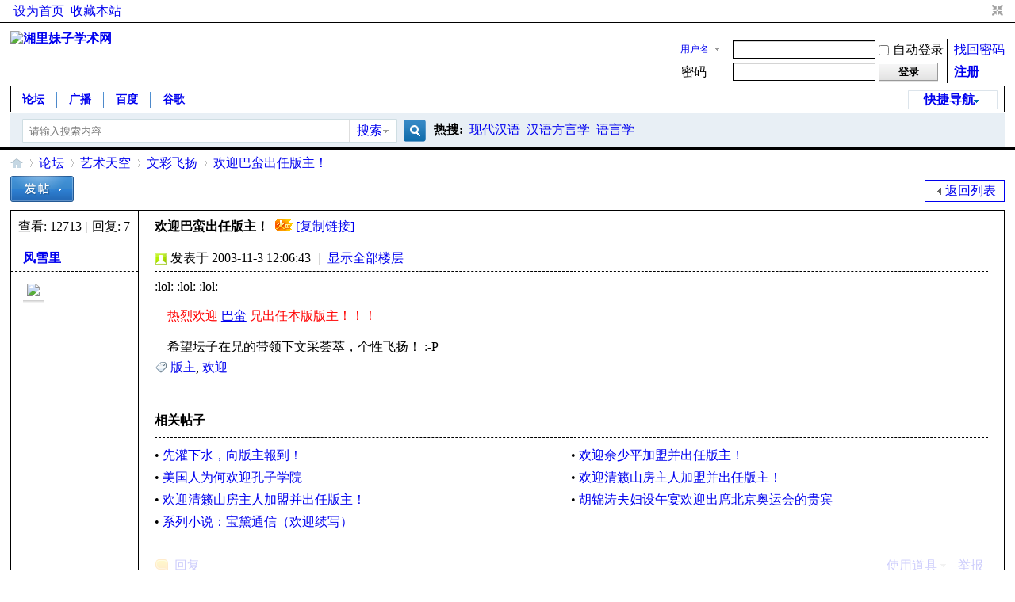

--- FILE ---
content_type: text/html; charset=gbk
request_url: https://www.xlmz.net/thread-1927-1-1.html
body_size: 10496
content:
<!DOCTYPE html PUBLIC "-//W3C//DTD XHTML 1.0 Transitional//EN" "http://www.w3.org/TR/xhtml1/DTD/xhtml1-transitional.dtd">
<html xmlns="http://www.w3.org/1999/xhtml">
<head>
<meta http-equiv="Content-Type" content="text/html; charset=gbk" />
<title>欢迎巴蛮出任版主！ - 文彩飞扬 -  湘里妹子学术网 -  Powered by Discuz!</title>
<link href="https://www.xlmz.net/thread-1927-1-1.html" rel="canonical" />
<meta name="keywords" content="欢迎巴蛮出任版主！" />
<meta name="description" content=":lol: :lol: :lol:    热烈欢迎 巴蛮 兄出任本版版主！！！    希望坛子在兄的带领下文采荟萃，个性飞扬！ :-P 欢迎巴蛮出任版主！ ,湘里妹子学术网" />
<meta name="generator" content="Discuz! X3.4" />
<meta name="author" content="Discuz! Team and Comsenz UI Team" />
<meta name="copyright" content="2001-2023 Tencent Cloud." />
<meta name="MSSmartTagsPreventParsing" content="True" />
<meta http-equiv="MSThemeCompatible" content="Yes" />
<base href="https://www.xlmz.net/" /><link rel="stylesheet" type="text/css" href="data/cache/style_7_common.css?HXf" /><link rel="stylesheet" type="text/css" href="data/cache/style_7_forum_viewthread.css?HXf" /><link rel="stylesheet" id="css_extstyle" type="text/css" href="./template/default/style/t3/style.css" /><script type="text/javascript">var STYLEID = '7', STATICURL = 'static/', IMGDIR = 'static/image/common', VERHASH = 'HXf', charset = 'gbk', discuz_uid = '0', cookiepre = '2Y1t_2132_', cookiedomain = '', cookiepath = '/', showusercard = '0', attackevasive = '0', disallowfloat = 'nav', creditnotice = '1|金钱|,2|威望|,3|魅力|点,4|推广|分', defaultstyle = './template/default/style/t3', REPORTURL = 'aHR0cHM6Ly93d3cueGxtei5uZXQvdGhyZWFkLTE5MjctMS0xLmh0bWw=', SITEURL = 'https://www.xlmz.net/', JSPATH = 'static/js/', CSSPATH = 'data/cache/style_', DYNAMICURL = '';</script>
<script src="static/js/common.js?HXf" type="text/javascript"></script>
<meta name="application-name" content="湘里妹子学术网" />
<meta name="msapplication-tooltip" content="湘里妹子学术网" />
<meta name="msapplication-task" content="name=门户;action-uri=https://www.xlmz.net/portal.php;icon-uri=https://www.xlmz.net/static/image/common/portal.ico" /><meta name="msapplication-task" content="name=论坛;action-uri=https://www.xlmz.net/forum.php;icon-uri=https://www.xlmz.net/static/image/common/bbs.ico" />
<link rel="archives" title="湘里妹子学术网" href="https://www.xlmz.net/archiver/" />
<link rel="stylesheet" id="css_widthauto" type="text/css" href='data/cache/style_7_widthauto.css?HXf' />
<script type="text/javascript">HTMLNODE.className += ' widthauto'</script>
<script src="static/js/forum.js?HXf" type="text/javascript"></script>
</head>

<body id="nv_forum" class="pg_viewthread" onkeydown="if(event.keyCode==27) return false;">
<div id="append_parent"></div><div id="ajaxwaitid"></div>
<div id="toptb" class="cl">
<div class="wp">
<div class="z"><a href="javascript:;"  onclick="setHomepage('https://www.xlmz.net/');">设为首页</a><a href="https://www.xlmz.net/"  onclick="addFavorite(this.href, '湘里妹子学术网');return false;">收藏本站</a></div>
<div class="y">
<a id="switchblind" href="javascript:;" onclick="toggleBlind(this)" title="开启辅助访问" class="switchblind"></a>
<a href="javascript:;" id="switchwidth" onclick="widthauto(this)" title="切换到窄版" class="switchwidth">切换到窄版</a>
</div>
</div>
</div>

<div id="hd">
<div class="wp">
<div class="hdc cl"><h2><a href="./" title="湘里妹子学术网"><img src="https://ww3.sinaimg.cn/small/73a596a3gw1f2dortucmrj205d024dfw.jpg" alt="湘里妹子学术网" border="0" /></a></h2><script src="static/js/logging.js?HXf" type="text/javascript"></script>
<form method="post" autocomplete="off" id="lsform" action="member.php?mod=logging&amp;action=login&amp;loginsubmit=yes&amp;infloat=yes&amp;lssubmit=yes" onsubmit="return lsSubmit();">
<div class="fastlg cl">
<span id="return_ls" style="display:none"></span>
<div class="y pns">
<table cellspacing="0" cellpadding="0">
<tr>
<td>
<span class="ftid">
<select name="fastloginfield" id="ls_fastloginfield" width="40" tabindex="900">
<option value="username">用户名</option>
<option value="email">Email</option>
</select>
</span>
<script type="text/javascript">simulateSelect('ls_fastloginfield')</script>
</td>
<td><input type="text" name="username" id="ls_username" autocomplete="off" class="px vm" tabindex="901" /></td>
<td class="fastlg_l"><label for="ls_cookietime"><input type="checkbox" name="cookietime" id="ls_cookietime" class="pc" value="2592000" tabindex="903" />自动登录</label></td>
<td>&nbsp;<a href="javascript:;" onclick="showWindow('login', 'member.php?mod=logging&action=login&viewlostpw=1')">找回密码</a></td>
</tr>
<tr>
<td><label for="ls_password" class="z psw_w">密码</label></td>
<td><input type="password" name="password" id="ls_password" class="px vm" autocomplete="off" tabindex="902" /></td>
<td class="fastlg_l"><button type="submit" class="pn vm" tabindex="904" style="width: 75px;"><em>登录</em></button></td>
<td>&nbsp;<a href="member.php?mod=register" class="xi2 xw1">注册</a></td>
</tr>
</table>
<input type="hidden" name="formhash" value="03b80b48" />
<input type="hidden" name="quickforward" value="yes" />
<input type="hidden" name="handlekey" value="ls" />
</div>
</div>
</form>

</div>

<div id="nv">
<a href="javascript:;" id="qmenu" onmouseover="delayShow(this, function () {showMenu({'ctrlid':'qmenu','pos':'34!','ctrlclass':'a','duration':2});showForummenu(17);})">快捷导航</a>
<ul><li class="a" id="mn_forum" ><a href="forum.php" hidefocus="true" title="BBS"  >论坛<span>BBS</span></a></li><li id="mn_home" ><a href="home.php?mod=follow" hidefocus="true" title="Follow"  >广播<span>Follow</span></a></li><li id="mn_Ne81c" ><a href="https://www.baidu.com/" hidefocus="true"  >百度</a></li><li id="mn_Ndc1c" ><a href="https://google.com.hk" hidefocus="true" target="_blank"  >谷歌</a></li></ul>
</div>
<div id="mu" class="cl">
</div><div id="scbar" class="cl">
<form id="scbar_form" method="post" autocomplete="off" onsubmit="searchFocus($('scbar_txt'))" action="search.php?searchsubmit=yes" target="_blank">
<input type="hidden" name="mod" id="scbar_mod" value="search" />
<input type="hidden" name="formhash" value="03b80b48" />
<input type="hidden" name="srchtype" value="title" />
<input type="hidden" name="srhfid" value="17" />
<input type="hidden" name="srhlocality" value="forum::viewthread" />
<table cellspacing="0" cellpadding="0">
<tr>
<td class="scbar_icon_td"></td>
<td class="scbar_txt_td"><input type="text" name="srchtxt" id="scbar_txt" value="请输入搜索内容" autocomplete="off" x-webkit-speech speech /></td>
<td class="scbar_type_td"><a href="javascript:;" id="scbar_type" class="xg1" onclick="showMenu(this.id)" hidefocus="true">搜索</a></td>
<td class="scbar_btn_td"><button type="submit" name="searchsubmit" id="scbar_btn" sc="1" class="pn pnc" value="true"><strong class="xi2">搜索</strong></button></td>
<td class="scbar_hot_td">
<div id="scbar_hot">
<strong class="xw1">热搜: </strong>

<a href="search.php?mod=forum&amp;srchtxt=%CF%D6%B4%FA%BA%BA%D3%EF&amp;formhash=03b80b48&amp;searchsubmit=true&amp;source=hotsearch" target="_blank" class="xi2" sc="1">现代汉语</a>



<a href="search.php?mod=forum&amp;srchtxt=%BA%BA%D3%EF%B7%BD%D1%D4%D1%A7&amp;formhash=03b80b48&amp;searchsubmit=true&amp;source=hotsearch" target="_blank" class="xi2" sc="1">汉语方言学</a>



<a href="search.php?mod=forum&amp;srchtxt=%D3%EF%D1%D4%D1%A7&amp;formhash=03b80b48&amp;searchsubmit=true&amp;source=hotsearch" target="_blank" class="xi2" sc="1">语言学</a>

</div>
</td>
</tr>
</table>
</form>
</div>
<ul id="scbar_type_menu" class="p_pop" style="display: none;"><li><a href="javascript:;" rel="curforum" fid="17" >本版</a></li><li><a href="javascript:;" rel="user">用户</a></li></ul>
<script type="text/javascript">
initSearchmenu('scbar', '');
</script>
</div>
</div>


<div id="wp" class="wp">
<script type="text/javascript">var fid = parseInt('17'), tid = parseInt('1927');</script>

<script src="static/js/forum_viewthread.js?HXf" type="text/javascript"></script>
<script type="text/javascript">zoomstatus = parseInt(0);var imagemaxwidth = '600';var aimgcount = new Array();</script>

<style id="diy_style" type="text/css"></style>
<!--[diy=diynavtop]--><div id="diynavtop" class="area"></div><!--[/diy]-->
<div id="pt" class="bm cl">
<div class="z">
<a href="./" class="nvhm" title="首页">湘里妹子学术网</a><em>&raquo;</em><a href="forum.php">论坛</a> <em>&rsaquo;</em> <a href="forum.php?gid=22">艺术天空</a> <em>&rsaquo;</em> <a href="forum-17-1.html">文彩飞扬</a> <em>&rsaquo;</em> <a href="thread-1927-1-1.html">欢迎巴蛮出任版主！</a>
</div>
</div>

<style id="diy_style" type="text/css"></style>
<div class="wp">
<!--[diy=diy1]--><div id="diy1" class="area"></div><!--[/diy]-->
</div>

<div id="ct" class="wp cl">
<div id="pgt" class="pgs mbm cl ">
<div class="pgt"></div>
<span class="y pgb"><a href="forum-17-1.html">返回列表</a></span>
<a id="newspecial" onmouseover="$('newspecial').id = 'newspecialtmp';this.id = 'newspecial';showMenu({'ctrlid':this.id})" onclick="showWindow('newthread', 'forum.php?mod=post&action=newthread&fid=17')" href="javascript:;" title="发新帖"><img src="static/image/common/pn_post.png" alt="发新帖" /></a></div>



<div id="postlist" class="pl bm">
<table cellspacing="0" cellpadding="0">
<tr>
<td class="pls ptn pbn">
<div class="hm ptn">
<span class="xg1">查看:</span> <span class="xi1">12713</span><span class="pipe">|</span><span class="xg1">回复:</span> <span class="xi1">7</span>
</div>
</td>
<td class="plc ptm pbn vwthd">
<h1 class="ts">
<span id="thread_subject">欢迎巴蛮出任版主！</span>
</h1>
<span class="xg1">
&nbsp;<img src="static/image/common/hot_3.gif" alt="" title="热度: 1047" />
<a href="thread-1927-1-1.html" onclick="return copyThreadUrl(this, '湘里妹子学术网')" >[复制链接]</a>
</span>
</td>
</tr>
</table>


<table cellspacing="0" cellpadding="0" class="ad">
<tr>
<td class="pls">
</td>
<td class="plc">
</td>
</tr>
</table><div id="post_3892" ><table id="pid3892" class="plhin" summary="pid3892" cellspacing="0" cellpadding="0">
<tr>
 <td class="pls" rowspan="2">
<div id="favatar3892" class="pls cl favatar">
<div class="pi">
<div class="authi"><a href="space-uid-2.html" target="_blank" class="xw1">风雪里</a>
</div>
</div>
<div class="p_pop blk bui card_gender_" id="userinfo3892" style="display: none; margin-top: -11px;">
<div class="m z">
<div id="userinfo3892_ma"></div>
</div>
<div class="i y">
<div>
<strong><a href="space-uid-2.html" target="_blank" class="xi2">风雪里</a></strong>
<em>当前离线</em>
</div><dl class="cl">
<dt>积分</dt><dd><a href="home.php?mod=space&uid=2&do=profile" target="_blank" class="xi2">2064</a></dd>
</dl><div class="imicn">
<a href="home.php?mod=space&amp;uid=2&amp;do=profile" target="_blank" title="查看详细资料"><img src="static/image/common/userinfo.gif" alt="查看详细资料" /></a>
<a href="home.php?mod=magic&amp;mid=showip&amp;idtype=user&amp;id=%B7%E7%D1%A9%C0%EF" id="a_showip_li_3892" class="xi2" onclick="showWindow(this.id, this.href)"><img src="static//image/magic/showip.small.gif" alt="" /> IP卡</a>
<a href="home.php?mod=magic&amp;mid=checkonline&amp;idtype=user&amp;id=%B7%E7%D1%A9%C0%EF" id="a_repent_3892" class="xi2" onclick="showWindow(this.id, this.href)"><img src="static//image/magic/checkonline.small.gif" alt="" /> 狗仔卡</a>
</div>
<div id="avatarfeed"><span id="threadsortswait"></span></div>
</div>
</div>
<div>
<div class="avatar"><a href="space-uid-2.html" class="avtm" target="_blank"><img src="https://www.xlmz.net/uc_server/avatar.php?uid=2&size=middle" /></a></div>
</div>
</div>
</td>
<td class="plc">
<div class="pi">
<div class="pti">
<div class="pdbt">
</div>
<div class="authi">
<img class="authicn vm" id="authicon3892" src="static/image/common/member.gif" />
<em id="authorposton3892">发表于 2003-11-3 12:06:43</em>
<span class="pipe">|</span>
<a href="thread-1927-1-1.html" rel="nofollow">显示全部楼层</a>
<span class="pipe show">|</span><a href="javascript:;" onclick="readmode($('thread_subject').innerHTML, 3892);" class="show">阅读模式</a>
</div>
</div>
</div><div class="pct"><style type="text/css">.pcb{margin-right:0}</style><div class="pcb">
 
<div class="t_fsz">
<table cellspacing="0" cellpadding="0"><tr><td class="t_f" id="postmessage_3892">
:lol: :lol: :lol:<br />
<br />
&nbsp; &nbsp; <font color="red">热烈欢迎 <a href="http://www.xlmz.net/forum/viewpro.php?username=巴蛮" target="_blank">巴蛮</a> 兄出任本版版主！！！</font><br />
<br />
&nbsp; &nbsp; 希望坛子在兄的带领下文采荟萃，个性飞扬！ :-P</td></tr></table>

<div class="ptg mbm mtn">
<a title="版主" href="misc.php?mod=tag&amp;id=0760" target="_blank">版主</a>, <a title="欢迎" href="misc.php?mod=tag&amp;id=4667" target="_blank">欢迎</a></div>

</div>
<div id="comment_3892" class="cm">
</div>

<div id="post_rate_div_3892"></div>
</div>
</div>

</td></tr>
<tr><td class="plc plm">
<div class="mtw mbw">
<h3 class="pbm mbm bbda">相关帖子</h3>
<ul class="xl xl2 cl"><li>&#8226; <a href="thread-23747-1-1.html" title="先灌下水，向版主報到！" target="_blank">先灌下水，向版主報到！</a></li>
<li>&#8226; <a href="thread-23897-1-1.html" title="欢迎余少平加盟并出任版主！" target="_blank">欢迎余少平加盟并出任版主！</a></li>
<li>&#8226; <a href="thread-24773-1-1.html" title="美国人为何欢迎孔子学院" target="_blank">美国人为何欢迎孔子学院</a></li>
<li>&#8226; <a href="thread-25039-1-1.html" title="欢迎清籁山房主人加盟并出任版主！" target="_blank">欢迎清籁山房主人加盟并出任版主！</a></li>
<li>&#8226; <a href="thread-25040-1-1.html" title="欢迎清籁山房主人加盟并出任版主！" target="_blank">欢迎清籁山房主人加盟并出任版主！</a></li>
<li>&#8226; <a href="thread-25359-1-1.html" title="胡锦涛夫妇设午宴欢迎出席北京奥运会的贵宾" target="_blank">胡锦涛夫妇设午宴欢迎出席北京奥运会的贵宾</a></li>
<li>&#8226; <a href="thread-36677-1-1.html" title="系列小说：宝黛通信（欢迎续写）" target="_blank">系列小说：宝黛通信（欢迎续写）</a></li>
</ul>
</div>
</td>
</tr>
<tr id="_postposition3892"></tr>
<tr>
<td class="pls"></td>
<td class="plc" style="overflow:visible;">
<div class="po hin">
<div class="pob cl">
<em>
<a class="fastre" href="forum.php?mod=post&amp;action=reply&amp;fid=17&amp;tid=1927&amp;reppost=3892&amp;extra=page%3D1&amp;page=1" onclick="showWindow('reply', this.href)">回复</a>
</em>

<p>
<a href="javascript:;" id="mgc_post_3892" onmouseover="showMenu(this.id)" class="showmenu">使用道具</a>
<a href="javascript:;" onclick="showWindow('miscreport3892', 'misc.php?mod=report&rtype=post&rid=3892&tid=1927&fid=17', 'get', -1);return false;">举报</a>
</p>

<ul id="mgc_post_3892_menu" class="p_pop mgcmn" style="display: none;">
<li><a href="home.php?mod=magic&amp;mid=bump&amp;idtype=tid&amp;id=1927" id="a_bump" onclick="showWindow(this.id, this.href)"><img src="static/image/magic/bump.small.gif" />提升卡</a></li>
<li><a href="home.php?mod=magic&amp;mid=stick&amp;idtype=tid&amp;id=1927" id="a_stick" onclick="showWindow(this.id, this.href)"><img src="static/image/magic/stick.small.gif" />置顶卡</a></li>
<li><a href="home.php?mod=magic&amp;mid=close&amp;idtype=tid&amp;id=1927" id="a_stick" onclick="showWindow(this.id, this.href)"><img src="static/image/magic/close.small.gif" />沉默卡</a></li>
<li><a href="home.php?mod=magic&amp;mid=open&amp;idtype=tid&amp;id=1927" id="a_stick" onclick="showWindow(this.id, this.href)"><img src="static/image/magic/open.small.gif" />喧嚣卡</a></li>
<li><a href="home.php?mod=magic&amp;mid=highlight&amp;idtype=tid&amp;id=1927" id="a_stick" onclick="showWindow(this.id, this.href)"><img src="static/image/magic/highlight.small.gif" />变色卡</a></li>
<li><a href="home.php?mod=magic&amp;mid=namepost&amp;idtype=pid&amp;id=3892:1927" id="a_namepost_3892" onclick="showWindow(this.id, this.href)"><img src="static/image/magic/namepost.small.gif" />显身卡</a><li>
</ul>
<script type="text/javascript" reload="1">checkmgcmn('post_3892')</script>
</div>
</div>
</td>
</tr>
<tr class="ad">
<td class="pls">
</td>
<td class="plc">
</td>
</tr>
</table>
</div><div id="post_3893" ><table id="pid3893" class="plhin" summary="pid3893" cellspacing="0" cellpadding="0">
<tr>
 <td class="pls" rowspan="2">
<div id="favatar3893" class="pls cl favatar">
<div class="pi">
<div class="authi"><a href="space-uid-56.html" target="_blank" class="xw1">巴蛮</a>
</div>
</div>
<div class="p_pop blk bui card_gender_" id="userinfo3893" style="display: none; margin-top: -11px;">
<div class="m z">
<div id="userinfo3893_ma"></div>
</div>
<div class="i y">
<div>
<strong><a href="space-uid-56.html" target="_blank" class="xi2">巴蛮</a></strong>
<em>当前离线</em>
</div><dl class="cl">
<dt>积分</dt><dd><a href="home.php?mod=space&uid=56&do=profile" target="_blank" class="xi2">369</a></dd>
</dl><div class="imicn">
<a href="home.php?mod=space&amp;uid=56&amp;do=profile" target="_blank" title="查看详细资料"><img src="static/image/common/userinfo.gif" alt="查看详细资料" /></a>
<a href="home.php?mod=magic&amp;mid=showip&amp;idtype=user&amp;id=%B0%CD%C2%F9" id="a_showip_li_3893" class="xi2" onclick="showWindow(this.id, this.href)"><img src="static//image/magic/showip.small.gif" alt="" /> IP卡</a>
<a href="home.php?mod=magic&amp;mid=checkonline&amp;idtype=user&amp;id=%B0%CD%C2%F9" id="a_repent_3893" class="xi2" onclick="showWindow(this.id, this.href)"><img src="static//image/magic/checkonline.small.gif" alt="" /> 狗仔卡</a>
</div>
<div id="avatarfeed"><span id="threadsortswait"></span></div>
</div>
</div>
<div>
<div class="avatar"><a href="space-uid-56.html" class="avtm" target="_blank"><img src="https://www.xlmz.net/uc_server/avatar.php?uid=56&size=middle" /></a></div>
</div>
</div>
</td>
<td class="plc">
<div class="pi">
<div class="pti">
<div class="pdbt">
</div>
<div class="authi">
<img class="authicn vm" id="authicon3893" src="static/image/common/moderator.gif" />
<em id="authorposton3893">发表于 2003-11-3 12:12:23</em>
<span class="pipe">|</span>
<a href="thread-1927-1-1.html" rel="nofollow">显示全部楼层</a>
</div>
</div>
</div><div class="pct"><div class="pcb">
<div class="t_fsz">
<table cellspacing="0" cellpadding="0"><tr><td class="t_f" id="postmessage_3893">
所谓奇文共欣赏,疑义相与析.<br />
希望风雪里兄及各位网友不吝请教.</td></tr></table>


</div>
<div id="comment_3893" class="cm">
</div>

<div id="post_rate_div_3893"></div>
</div>
</div>

</td></tr>
<tr><td class="plc plm">
</td>
</tr>
<tr id="_postposition3893"></tr>
<tr>
<td class="pls"></td>
<td class="plc" style="overflow:visible;">
<div class="po hin">
<div class="pob cl">
<em>
<a class="fastre" href="forum.php?mod=post&amp;action=reply&amp;fid=17&amp;tid=1927&amp;repquote=3893&amp;extra=page%3D1&amp;page=1" onclick="showWindow('reply', this.href)">回复</a>
<a class="replyadd" href="forum.php?mod=misc&amp;action=postreview&amp;do=support&amp;tid=1927&amp;pid=3893&amp;hash=03b80b48"  onclick="showWindow('login', this.href)" onmouseover="this.title = ($('review_support_3893').innerHTML ? $('review_support_3893').innerHTML : 0) + ' 人 支持'">支持 <span id="review_support_3893"></span></a>
<a class="replysubtract" href="forum.php?mod=misc&amp;action=postreview&amp;do=against&amp;tid=1927&amp;pid=3893&amp;hash=03b80b48"  onclick="showWindow('login', this.href)" onmouseover="this.title = ($('review_against_3893').innerHTML ? $('review_against_3893').innerHTML : 0) + ' 人 反对'">反对 <span id="review_against_3893"></span></a>
</em>

<p>
<a href="javascript:;" id="mgc_post_3893" onmouseover="showMenu(this.id)" class="showmenu">使用道具</a>
<a href="javascript:;" onclick="showWindow('miscreport3893', 'misc.php?mod=report&rtype=post&rid=3893&tid=1927&fid=17', 'get', -1);return false;">举报</a>
</p>

<ul id="mgc_post_3893_menu" class="p_pop mgcmn" style="display: none;">
<li><a href="home.php?mod=magic&amp;mid=namepost&amp;idtype=pid&amp;id=3893:1927" id="a_namepost_3893" onclick="showWindow(this.id, this.href)"><img src="static/image/magic/namepost.small.gif" />显身卡</a><li>
</ul>
<script type="text/javascript" reload="1">checkmgcmn('post_3893')</script>
</div>
</div>
</td>
</tr>
<tr class="ad">
<td class="pls">
</td>
<td class="plc">
</td>
</tr>
</table>
</div><div id="post_3894" ><table id="pid3894" class="plhin" summary="pid3894" cellspacing="0" cellpadding="0">
<tr>
 <td class="pls" rowspan="2">
<div id="favatar3894" class="pls cl favatar">
<div class="pi">
<div class="authi"><a href="space-uid-170.html" target="_blank" class="xw1">Artvine</a>
</div>
</div>
<div class="p_pop blk bui card_gender_" id="userinfo3894" style="display: none; margin-top: -11px;">
<div class="m z">
<div id="userinfo3894_ma"></div>
</div>
<div class="i y">
<div>
<strong><a href="space-uid-170.html" target="_blank" class="xi2">Artvine</a></strong>
<em>当前离线</em>
</div><dl class="cl">
<dt>积分</dt><dd><a href="home.php?mod=space&uid=170&do=profile" target="_blank" class="xi2">8035</a></dd>
</dl><div class="imicn">
<a href="home.php?mod=space&amp;uid=170&amp;do=profile" target="_blank" title="查看详细资料"><img src="static/image/common/userinfo.gif" alt="查看详细资料" /></a>
<a href="home.php?mod=magic&amp;mid=showip&amp;idtype=user&amp;id=Artvine" id="a_showip_li_3894" class="xi2" onclick="showWindow(this.id, this.href)"><img src="static//image/magic/showip.small.gif" alt="" /> IP卡</a>
<a href="home.php?mod=magic&amp;mid=checkonline&amp;idtype=user&amp;id=Artvine" id="a_repent_3894" class="xi2" onclick="showWindow(this.id, this.href)"><img src="static//image/magic/checkonline.small.gif" alt="" /> 狗仔卡</a>
</div>
<div id="avatarfeed"><span id="threadsortswait"></span></div>
</div>
</div>
<div>
<div class="avatar"><a href="space-uid-170.html" class="avtm" target="_blank"><img src="https://www.xlmz.net/uc_server/avatar.php?uid=170&size=middle" /></a></div>
</div>
</div>
</td>
<td class="plc">
<div class="pi">
<div class="pti">
<div class="pdbt">
</div>
<div class="authi">
<img class="authicn vm" id="authicon3894" src="static/image/common/moderator.gif" />
<em id="authorposton3894">发表于 2003-11-3 12:33:13</em>
<span class="pipe">|</span>
<a href="thread-1927-1-1.html" rel="nofollow">显示全部楼层</a>
</div>
</div>
</div><div class="pct"><div class="pcb">
<h2>?</h2>
<div class="t_fsz">
<table cellspacing="0" cellpadding="0"><tr><td class="t_f" id="postmessage_3894">
這格板是討論巴蜀文化的嗎?</td></tr></table>


</div>
<div id="comment_3894" class="cm">
</div>

<div id="post_rate_div_3894"></div>
</div>
</div>

</td></tr>
<tr><td class="plc plm">
</td>
</tr>
<tr id="_postposition3894"></tr>
<tr>
<td class="pls"></td>
<td class="plc" style="overflow:visible;">
<div class="po hin">
<div class="pob cl">
<em>
<a class="fastre" href="forum.php?mod=post&amp;action=reply&amp;fid=17&amp;tid=1927&amp;repquote=3894&amp;extra=page%3D1&amp;page=1" onclick="showWindow('reply', this.href)">回复</a>
<a class="replyadd" href="forum.php?mod=misc&amp;action=postreview&amp;do=support&amp;tid=1927&amp;pid=3894&amp;hash=03b80b48"  onclick="showWindow('login', this.href)" onmouseover="this.title = ($('review_support_3894').innerHTML ? $('review_support_3894').innerHTML : 0) + ' 人 支持'">支持 <span id="review_support_3894"></span></a>
<a class="replysubtract" href="forum.php?mod=misc&amp;action=postreview&amp;do=against&amp;tid=1927&amp;pid=3894&amp;hash=03b80b48"  onclick="showWindow('login', this.href)" onmouseover="this.title = ($('review_against_3894').innerHTML ? $('review_against_3894').innerHTML : 0) + ' 人 反对'">反对 <span id="review_against_3894"></span></a>
</em>

<p>
<a href="javascript:;" id="mgc_post_3894" onmouseover="showMenu(this.id)" class="showmenu">使用道具</a>
<a href="javascript:;" onclick="showWindow('miscreport3894', 'misc.php?mod=report&rtype=post&rid=3894&tid=1927&fid=17', 'get', -1);return false;">举报</a>
</p>

<ul id="mgc_post_3894_menu" class="p_pop mgcmn" style="display: none;">
<li><a href="home.php?mod=magic&amp;mid=namepost&amp;idtype=pid&amp;id=3894:1927" id="a_namepost_3894" onclick="showWindow(this.id, this.href)"><img src="static/image/magic/namepost.small.gif" />显身卡</a><li>
</ul>
<script type="text/javascript" reload="1">checkmgcmn('post_3894')</script>
</div>
</div>
</td>
</tr>
<tr class="ad">
<td class="pls">
</td>
<td class="plc">
</td>
</tr>
</table>
</div><div id="post_3897" ><table id="pid3897" class="plhin" summary="pid3897" cellspacing="0" cellpadding="0">
<tr>
 <td class="pls" rowspan="2">
<div id="favatar3897" class="pls cl favatar">
<div class="pi">
<div class="authi"><a href="space-uid-43.html" target="_blank" class="xw1">柴禾妞</a>
</div>
</div>
<div class="p_pop blk bui card_gender_" id="userinfo3897" style="display: none; margin-top: -11px;">
<div class="m z">
<div id="userinfo3897_ma"></div>
</div>
<div class="i y">
<div>
<strong><a href="space-uid-43.html" target="_blank" class="xi2">柴禾妞</a></strong>
<em>当前离线</em>
</div><dl class="cl">
<dt>积分</dt><dd><a href="home.php?mod=space&uid=43&do=profile" target="_blank" class="xi2">4211</a></dd>
</dl><div class="imicn">
<a href="home.php?mod=space&amp;uid=43&amp;do=profile" target="_blank" title="查看详细资料"><img src="static/image/common/userinfo.gif" alt="查看详细资料" /></a>
<a href="home.php?mod=magic&amp;mid=showip&amp;idtype=user&amp;id=%B2%F1%BA%CC%E6%A4" id="a_showip_li_3897" class="xi2" onclick="showWindow(this.id, this.href)"><img src="static//image/magic/showip.small.gif" alt="" /> IP卡</a>
<a href="home.php?mod=magic&amp;mid=checkonline&amp;idtype=user&amp;id=%B2%F1%BA%CC%E6%A4" id="a_repent_3897" class="xi2" onclick="showWindow(this.id, this.href)"><img src="static//image/magic/checkonline.small.gif" alt="" /> 狗仔卡</a>
</div>
<div id="avatarfeed"><span id="threadsortswait"></span></div>
</div>
</div>
<div>
<div class="avatar"><a href="space-uid-43.html" class="avtm" target="_blank"><img src="https://www.xlmz.net/uc_server/avatar.php?uid=43&size=middle" /></a></div>
</div>
</div>
</td>
<td class="plc">
<div class="pi">
<div class="pti">
<div class="pdbt">
</div>
<div class="authi">
<img class="authicn vm" id="authicon3897" src="static/image/common/moderator.gif" />
<em id="authorposton3897">发表于 2003-11-3 13:17:18</em>
<span class="pipe">|</span>
<a href="thread-1927-1-1.html" rel="nofollow">显示全部楼层</a>
</div>
</div>
</div><div class="pct"><div class="pcb">
<h2>噼哩啪啦～～～</h2>
<div class="t_fsz">
<table cellspacing="0" cellpadding="0"><tr><td class="t_f" id="postmessage_3897">
皱皱巴巴＋蛮蛮缠缠＝本版文化！<br />
嘻嘻～～～，没错吧？<br />
<br />
巴蛮斑猪，俺可是很想看好看的不伤眼睛不伤心不伤脑子不伤身的“文采”哟！：P</td></tr></table>


</div>
<div id="comment_3897" class="cm">
</div>

<div id="post_rate_div_3897"></div>
</div>
</div>

</td></tr>
<tr><td class="plc plm">
</td>
</tr>
<tr id="_postposition3897"></tr>
<tr>
<td class="pls"></td>
<td class="plc" style="overflow:visible;">
<div class="po hin">
<div class="pob cl">
<em>
<a class="fastre" href="forum.php?mod=post&amp;action=reply&amp;fid=17&amp;tid=1927&amp;repquote=3897&amp;extra=page%3D1&amp;page=1" onclick="showWindow('reply', this.href)">回复</a>
<a class="replyadd" href="forum.php?mod=misc&amp;action=postreview&amp;do=support&amp;tid=1927&amp;pid=3897&amp;hash=03b80b48"  onclick="showWindow('login', this.href)" onmouseover="this.title = ($('review_support_3897').innerHTML ? $('review_support_3897').innerHTML : 0) + ' 人 支持'">支持 <span id="review_support_3897"></span></a>
<a class="replysubtract" href="forum.php?mod=misc&amp;action=postreview&amp;do=against&amp;tid=1927&amp;pid=3897&amp;hash=03b80b48"  onclick="showWindow('login', this.href)" onmouseover="this.title = ($('review_against_3897').innerHTML ? $('review_against_3897').innerHTML : 0) + ' 人 反对'">反对 <span id="review_against_3897"></span></a>
</em>

<p>
<a href="javascript:;" id="mgc_post_3897" onmouseover="showMenu(this.id)" class="showmenu">使用道具</a>
<a href="javascript:;" onclick="showWindow('miscreport3897', 'misc.php?mod=report&rtype=post&rid=3897&tid=1927&fid=17', 'get', -1);return false;">举报</a>
</p>

<ul id="mgc_post_3897_menu" class="p_pop mgcmn" style="display: none;">
<li><a href="home.php?mod=magic&amp;mid=namepost&amp;idtype=pid&amp;id=3897:1927" id="a_namepost_3897" onclick="showWindow(this.id, this.href)"><img src="static/image/magic/namepost.small.gif" />显身卡</a><li>
</ul>
<script type="text/javascript" reload="1">checkmgcmn('post_3897')</script>
</div>
</div>
</td>
</tr>
<tr class="ad">
<td class="pls">
</td>
<td class="plc">
</td>
</tr>
</table>
</div><div id="post_3976" ><table id="pid3976" class="plhin" summary="pid3976" cellspacing="0" cellpadding="0">
<tr>
 <td class="pls" rowspan="2">
<div id="favatar3976" class="pls cl favatar">
<div class="pi">
<div class="authi"><a href="space-uid-56.html" target="_blank" class="xw1">巴蛮</a>
</div>
</div>
<div class="p_pop blk bui card_gender_" id="userinfo3976" style="display: none; margin-top: -11px;">
<div class="m z">
<div id="userinfo3976_ma"></div>
</div>
<div class="i y">
<div>
<strong><a href="space-uid-56.html" target="_blank" class="xi2">巴蛮</a></strong>
<em>当前离线</em>
</div><dl class="cl">
<dt>积分</dt><dd><a href="home.php?mod=space&uid=56&do=profile" target="_blank" class="xi2">369</a></dd>
</dl><div class="imicn">
<a href="home.php?mod=space&amp;uid=56&amp;do=profile" target="_blank" title="查看详细资料"><img src="static/image/common/userinfo.gif" alt="查看详细资料" /></a>
<a href="home.php?mod=magic&amp;mid=showip&amp;idtype=user&amp;id=%B0%CD%C2%F9" id="a_showip_li_3976" class="xi2" onclick="showWindow(this.id, this.href)"><img src="static//image/magic/showip.small.gif" alt="" /> IP卡</a>
<a href="home.php?mod=magic&amp;mid=checkonline&amp;idtype=user&amp;id=%B0%CD%C2%F9" id="a_repent_3976" class="xi2" onclick="showWindow(this.id, this.href)"><img src="static//image/magic/checkonline.small.gif" alt="" /> 狗仔卡</a>
</div>
<div id="avatarfeed"><span id="threadsortswait"></span></div>
</div>
</div>
<div>
<div class="avatar"><a href="space-uid-56.html" class="avtm" target="_blank"><img src="https://www.xlmz.net/uc_server/avatar.php?uid=56&size=middle" /></a></div>
</div>
</div>
</td>
<td class="plc">
<div class="pi">
<div class="pti">
<div class="pdbt">
</div>
<div class="authi">
<img class="authicn vm" id="authicon3976" src="static/image/common/moderator.gif" />
<em id="authorposton3976">发表于 2003-11-5 12:49:52</em>
<span class="pipe">|</span>
<a href="thread-1927-1-1.html" rel="nofollow">显示全部楼层</a>
</div>
</div>
</div><div class="pct"><div class="pcb">
<div class="t_fsz">
<table cellspacing="0" cellpadding="0"><tr><td class="t_f" id="postmessage_3976">
<div class="quote"><blockquote><i>水電工</i> 于 2003-11-3 12:33 写道:<br />
這格板是討論巴蜀文化的嗎? </blockquote></div><br />
半个小时前,偶在网学网贴了个&lt;巴史研究七弊&gt;,<br />
估计今后偶在巴蜀文化界是只过街老鼠,人人喊打,<br />
偶今后也再不敢轻言巴蜀文化了.<br />
不过,偶热烈欢迎大家写出&lt;方脑壳&gt;\&lt;棒棒军&gt;\&lt;哈儿师长&gt;这类作品,<br />
期待中.</td></tr></table>


</div>
<div id="comment_3976" class="cm">
</div>

<div id="post_rate_div_3976"></div>
</div>
</div>

</td></tr>
<tr><td class="plc plm">
</td>
</tr>
<tr id="_postposition3976"></tr>
<tr>
<td class="pls"></td>
<td class="plc" style="overflow:visible;">
<div class="po hin">
<div class="pob cl">
<em>
<a class="fastre" href="forum.php?mod=post&amp;action=reply&amp;fid=17&amp;tid=1927&amp;repquote=3976&amp;extra=page%3D1&amp;page=1" onclick="showWindow('reply', this.href)">回复</a>
<a class="replyadd" href="forum.php?mod=misc&amp;action=postreview&amp;do=support&amp;tid=1927&amp;pid=3976&amp;hash=03b80b48"  onclick="showWindow('login', this.href)" onmouseover="this.title = ($('review_support_3976').innerHTML ? $('review_support_3976').innerHTML : 0) + ' 人 支持'">支持 <span id="review_support_3976"></span></a>
<a class="replysubtract" href="forum.php?mod=misc&amp;action=postreview&amp;do=against&amp;tid=1927&amp;pid=3976&amp;hash=03b80b48"  onclick="showWindow('login', this.href)" onmouseover="this.title = ($('review_against_3976').innerHTML ? $('review_against_3976').innerHTML : 0) + ' 人 反对'">反对 <span id="review_against_3976"></span></a>
</em>

<p>
<a href="javascript:;" id="mgc_post_3976" onmouseover="showMenu(this.id)" class="showmenu">使用道具</a>
<a href="javascript:;" onclick="showWindow('miscreport3976', 'misc.php?mod=report&rtype=post&rid=3976&tid=1927&fid=17', 'get', -1);return false;">举报</a>
</p>

<ul id="mgc_post_3976_menu" class="p_pop mgcmn" style="display: none;">
<li><a href="home.php?mod=magic&amp;mid=namepost&amp;idtype=pid&amp;id=3976:1927" id="a_namepost_3976" onclick="showWindow(this.id, this.href)"><img src="static/image/magic/namepost.small.gif" />显身卡</a><li>
</ul>
<script type="text/javascript" reload="1">checkmgcmn('post_3976')</script>
</div>
</div>
</td>
</tr>
<tr class="ad">
<td class="pls">
</td>
<td class="plc">
</td>
</tr>
</table>
</div><div id="post_3988" ><table id="pid3988" class="plhin" summary="pid3988" cellspacing="0" cellpadding="0">
<tr>
 <td class="pls" rowspan="2">
<div id="favatar3988" class="pls cl favatar">
<div class="pi">
<div class="authi"><a href="space-uid-1.html" target="_blank" class="xw1">湘里妹子</a>
</div>
</div>
<div class="p_pop blk bui card_gender_" id="userinfo3988" style="display: none; margin-top: -11px;">
<div class="m z">
<div id="userinfo3988_ma"></div>
</div>
<div class="i y">
<div>
<strong><a href="space-uid-1.html" target="_blank" class="xi2">湘里妹子</a></strong>
<em>当前离线</em>
</div><dl class="cl">
<dt>积分</dt><dd><a href="home.php?mod=space&uid=1&do=profile" target="_blank" class="xi2">9343</a></dd>
</dl><div class="imicn">
<a href="home.php?mod=space&amp;uid=1&amp;do=profile" target="_blank" title="查看详细资料"><img src="static/image/common/userinfo.gif" alt="查看详细资料" /></a>
<a href="home.php?mod=magic&amp;mid=showip&amp;idtype=user&amp;id=%CF%E6%C0%EF%C3%C3%D7%D3" id="a_showip_li_3988" class="xi2" onclick="showWindow(this.id, this.href)"><img src="static//image/magic/showip.small.gif" alt="" /> IP卡</a>
<a href="home.php?mod=magic&amp;mid=checkonline&amp;idtype=user&amp;id=%CF%E6%C0%EF%C3%C3%D7%D3" id="a_repent_3988" class="xi2" onclick="showWindow(this.id, this.href)"><img src="static//image/magic/checkonline.small.gif" alt="" /> 狗仔卡</a>
</div>
<div id="avatarfeed"><span id="threadsortswait"></span></div>
</div>
</div>
<div>
<div class="avatar"><a href="space-uid-1.html" class="avtm" target="_blank"><img src="https://www.xlmz.net/uc_server/avatar.php?uid=1&size=middle" /></a></div>
</div>
</div>
</td>
<td class="plc">
<div class="pi">
<div class="pti">
<div class="pdbt">
</div>
<div class="authi">
<img class="authicn vm" id="authicon3988" src="static/image/common/admin.gif" />
<em id="authorposton3988">发表于 2003-11-5 19:19:58</em>
<span class="pipe">|</span>
<a href="thread-1927-1-1.html" rel="nofollow">显示全部楼层</a>
</div>
</div>
</div><div class="pct"><div class="pcb">
<h2>活活~~~</h2>
<div class="t_fsz">
<table cellspacing="0" cellpadding="0"><tr><td class="t_f" id="postmessage_3988">
严重欢迎巴蛮仁兄任本版斑竹！<br />
但愿本版能飞扬飞扬再飞扬。。。。。。</td></tr></table>


</div>
<div id="comment_3988" class="cm">
</div>

<div id="post_rate_div_3988"></div>
</div>
</div>

</td></tr>
<tr><td class="plc plm">
</td>
</tr>
<tr id="_postposition3988"></tr>
<tr>
<td class="pls"></td>
<td class="plc" style="overflow:visible;">
<div class="po hin">
<div class="pob cl">
<em>
<a class="fastre" href="forum.php?mod=post&amp;action=reply&amp;fid=17&amp;tid=1927&amp;repquote=3988&amp;extra=page%3D1&amp;page=1" onclick="showWindow('reply', this.href)">回复</a>
<a class="replyadd" href="forum.php?mod=misc&amp;action=postreview&amp;do=support&amp;tid=1927&amp;pid=3988&amp;hash=03b80b48"  onclick="showWindow('login', this.href)" onmouseover="this.title = ($('review_support_3988').innerHTML ? $('review_support_3988').innerHTML : 0) + ' 人 支持'">支持 <span id="review_support_3988"></span></a>
<a class="replysubtract" href="forum.php?mod=misc&amp;action=postreview&amp;do=against&amp;tid=1927&amp;pid=3988&amp;hash=03b80b48"  onclick="showWindow('login', this.href)" onmouseover="this.title = ($('review_against_3988').innerHTML ? $('review_against_3988').innerHTML : 0) + ' 人 反对'">反对 <span id="review_against_3988"></span></a>
</em>

<p>
<a href="javascript:;" id="mgc_post_3988" onmouseover="showMenu(this.id)" class="showmenu">使用道具</a>
<a href="javascript:;" onclick="showWindow('miscreport3988', 'misc.php?mod=report&rtype=post&rid=3988&tid=1927&fid=17', 'get', -1);return false;">举报</a>
</p>

<ul id="mgc_post_3988_menu" class="p_pop mgcmn" style="display: none;">
<li><a href="home.php?mod=magic&amp;mid=namepost&amp;idtype=pid&amp;id=3988:1927" id="a_namepost_3988" onclick="showWindow(this.id, this.href)"><img src="static/image/magic/namepost.small.gif" />显身卡</a><li>
</ul>
<script type="text/javascript" reload="1">checkmgcmn('post_3988')</script>
</div>
</div>
</td>
</tr>
<tr class="ad">
<td class="pls">
</td>
<td class="plc">
</td>
</tr>
</table>
</div><div id="post_4549" ><table id="pid4549" class="plhin" summary="pid4549" cellspacing="0" cellpadding="0">
<tr>
 <td class="pls" rowspan="2">
<div id="favatar4549" class="pls cl favatar">
<div class="pi">
<div class="authi"><a href="space-uid-301.html" target="_blank" class="xw1">卓羽心</a>
</div>
</div>
<div class="p_pop blk bui card_gender_" id="userinfo4549" style="display: none; margin-top: -11px;">
<div class="m z">
<div id="userinfo4549_ma"></div>
</div>
<div class="i y">
<div>
<strong><a href="space-uid-301.html" target="_blank" class="xi2">卓羽心</a></strong>
<em>当前离线</em>
</div><dl class="cl">
<dt>积分</dt><dd><a href="home.php?mod=space&uid=301&do=profile" target="_blank" class="xi2">318</a></dd>
</dl><div class="imicn">
<a href="home.php?mod=space&amp;uid=301&amp;do=profile" target="_blank" title="查看详细资料"><img src="static/image/common/userinfo.gif" alt="查看详细资料" /></a>
<a href="home.php?mod=magic&amp;mid=showip&amp;idtype=user&amp;id=%D7%BF%D3%F0%D0%C4" id="a_showip_li_4549" class="xi2" onclick="showWindow(this.id, this.href)"><img src="static//image/magic/showip.small.gif" alt="" /> IP卡</a>
<a href="home.php?mod=magic&amp;mid=checkonline&amp;idtype=user&amp;id=%D7%BF%D3%F0%D0%C4" id="a_repent_4549" class="xi2" onclick="showWindow(this.id, this.href)"><img src="static//image/magic/checkonline.small.gif" alt="" /> 狗仔卡</a>
</div>
<div id="avatarfeed"><span id="threadsortswait"></span></div>
</div>
</div>
<div>
<div class="avatar"><a href="space-uid-301.html" class="avtm" target="_blank"><img src="https://www.xlmz.net/uc_server/avatar.php?uid=301&size=middle" /></a></div>
</div>
</div>
</td>
<td class="plc">
<div class="pi">
<div class="pti">
<div class="pdbt">
</div>
<div class="authi">
<img class="authicn vm" id="authicon4549" src="static/image/common/moderator.gif" />
<em id="authorposton4549">发表于 2003-11-15 14:53:53</em>
<span class="pipe">|</span>
<a href="thread-1927-1-1.html" rel="nofollow">显示全部楼层</a>
</div>
</div>
</div><div class="pct"><div class="pcb">
<div class="t_fsz">
<table cellspacing="0" cellpadding="0"><tr><td class="t_f" id="postmessage_4549">
支持 祝贺 ^^</td></tr></table>


</div>
<div id="comment_4549" class="cm">
</div>

<div id="post_rate_div_4549"></div>
</div>
</div>

</td></tr>
<tr><td class="plc plm">
</td>
</tr>
<tr id="_postposition4549"></tr>
<tr>
<td class="pls"></td>
<td class="plc" style="overflow:visible;">
<div class="po hin">
<div class="pob cl">
<em>
<a class="fastre" href="forum.php?mod=post&amp;action=reply&amp;fid=17&amp;tid=1927&amp;repquote=4549&amp;extra=page%3D1&amp;page=1" onclick="showWindow('reply', this.href)">回复</a>
<a class="replyadd" href="forum.php?mod=misc&amp;action=postreview&amp;do=support&amp;tid=1927&amp;pid=4549&amp;hash=03b80b48"  onclick="showWindow('login', this.href)" onmouseover="this.title = ($('review_support_4549').innerHTML ? $('review_support_4549').innerHTML : 0) + ' 人 支持'">支持 <span id="review_support_4549"></span></a>
<a class="replysubtract" href="forum.php?mod=misc&amp;action=postreview&amp;do=against&amp;tid=1927&amp;pid=4549&amp;hash=03b80b48"  onclick="showWindow('login', this.href)" onmouseover="this.title = ($('review_against_4549').innerHTML ? $('review_against_4549').innerHTML : 0) + ' 人 反对'">反对 <span id="review_against_4549"></span></a>
</em>

<p>
<a href="javascript:;" id="mgc_post_4549" onmouseover="showMenu(this.id)" class="showmenu">使用道具</a>
<a href="javascript:;" onclick="showWindow('miscreport4549', 'misc.php?mod=report&rtype=post&rid=4549&tid=1927&fid=17', 'get', -1);return false;">举报</a>
</p>

<ul id="mgc_post_4549_menu" class="p_pop mgcmn" style="display: none;">
<li><a href="home.php?mod=magic&amp;mid=namepost&amp;idtype=pid&amp;id=4549:1927" id="a_namepost_4549" onclick="showWindow(this.id, this.href)"><img src="static/image/magic/namepost.small.gif" />显身卡</a><li>
</ul>
<script type="text/javascript" reload="1">checkmgcmn('post_4549')</script>
</div>
</div>
</td>
</tr>
<tr class="ad">
<td class="pls">
</td>
<td class="plc">
</td>
</tr>
</table>
</div><div id="post_124345" ><table id="pid124345" class="plhin" summary="pid124345" cellspacing="0" cellpadding="0">
<tr>
 <a name="lastpost"></a><td class="pls" rowspan="2">
<div id="favatar124345" class="pls cl favatar">
<div class="pi">
<div class="authi"><a href="space-uid-28388.html" target="_blank" class="xw1">亘谷科技</a>
</div>
</div>
<div class="p_pop blk bui card_gender_" id="userinfo124345" style="display: none; margin-top: -11px;">
<div class="m z">
<div id="userinfo124345_ma"></div>
</div>
<div class="i y">
<div>
<strong><a href="space-uid-28388.html" target="_blank" class="xi2">亘谷科技</a></strong>
<em>当前离线</em>
</div><dl class="cl">
<dt>积分</dt><dd><a href="home.php?mod=space&uid=28388&do=profile" target="_blank" class="xi2">119</a></dd>
</dl><div class="imicn">
<a href="home.php?mod=space&amp;uid=28388&amp;do=profile" target="_blank" title="查看详细资料"><img src="static/image/common/userinfo.gif" alt="查看详细资料" /></a>
<a href="home.php?mod=magic&amp;mid=showip&amp;idtype=user&amp;id=%D8%A8%B9%C8%BF%C6%BC%BC" id="a_showip_li_124345" class="xi2" onclick="showWindow(this.id, this.href)"><img src="static//image/magic/showip.small.gif" alt="" /> IP卡</a>
<a href="home.php?mod=magic&amp;mid=checkonline&amp;idtype=user&amp;id=%D8%A8%B9%C8%BF%C6%BC%BC" id="a_repent_124345" class="xi2" onclick="showWindow(this.id, this.href)"><img src="static//image/magic/checkonline.small.gif" alt="" /> 狗仔卡</a>
</div>
<div id="avatarfeed"><span id="threadsortswait"></span></div>
</div>
</div>
<div>
<div class="avatar"><a href="space-uid-28388.html" class="avtm" target="_blank"><img src="https://www.xlmz.net/uc_server/avatar.php?uid=28388&size=middle" /></a></div>
</div>
</div>
</td>
<td class="plc">
<div class="pi">
<div class="pti">
<div class="pdbt">
</div>
<div class="authi">
<img class="authicn vm" id="authicon124345" src="static/image/common/member.gif" />
<em id="authorposton124345">发表于 2009-12-25 18:02:50</em>
<span class="pipe">|</span>
<a href="thread-1927-1-1.html" rel="nofollow">显示全部楼层</a>
</div>
</div>
</div><div class="pct"><div class="pcb">
<div class="t_fsz">
<table cellspacing="0" cellpadding="0"><tr><td class="t_f" id="postmessage_124345">
和楼主往常的文章一脉相承呢</td></tr></table>


</div>
<div id="comment_124345" class="cm">
</div>

<div id="post_rate_div_124345"></div>
</div>
</div>

</td></tr>
<tr><td class="plc plm">
</td>
</tr>
<tr id="_postposition124345"></tr>
<tr>
<td class="pls"></td>
<td class="plc" style="overflow:visible;">
<div class="po hin">
<div class="pob cl">
<em>
<a class="fastre" href="forum.php?mod=post&amp;action=reply&amp;fid=17&amp;tid=1927&amp;repquote=124345&amp;extra=page%3D1&amp;page=1" onclick="showWindow('reply', this.href)">回复</a>
<a class="replyadd" href="forum.php?mod=misc&amp;action=postreview&amp;do=support&amp;tid=1927&amp;pid=124345&amp;hash=03b80b48"  onclick="showWindow('login', this.href)" onmouseover="this.title = ($('review_support_124345').innerHTML ? $('review_support_124345').innerHTML : 0) + ' 人 支持'">支持 <span id="review_support_124345"></span></a>
<a class="replysubtract" href="forum.php?mod=misc&amp;action=postreview&amp;do=against&amp;tid=1927&amp;pid=124345&amp;hash=03b80b48"  onclick="showWindow('login', this.href)" onmouseover="this.title = ($('review_against_124345').innerHTML ? $('review_against_124345').innerHTML : 0) + ' 人 反对'">反对 <span id="review_against_124345"></span></a>
</em>

<p>
<a href="javascript:;" id="mgc_post_124345" onmouseover="showMenu(this.id)" class="showmenu">使用道具</a>
<a href="javascript:;" onclick="showWindow('miscreport124345', 'misc.php?mod=report&rtype=post&rid=124345&tid=1927&fid=17', 'get', -1);return false;">举报</a>
</p>

<ul id="mgc_post_124345_menu" class="p_pop mgcmn" style="display: none;">
<li><a href="home.php?mod=magic&amp;mid=namepost&amp;idtype=pid&amp;id=124345:1927" id="a_namepost_124345" onclick="showWindow(this.id, this.href)"><img src="static/image/magic/namepost.small.gif" />显身卡</a><li>
</ul>
<script type="text/javascript" reload="1">checkmgcmn('post_124345')</script>
</div>
</div>
</td>
</tr>
<tr class="ad">
<td class="pls">
</td>
<td class="plc">
</td>
</tr>
</table>
</div><div id="postlistreply" class="pl"><div id="post_new" class="viewthread_table" style="display: none"></div></div>
</div>


<form method="post" autocomplete="off" name="modactions" id="modactions">
<input type="hidden" name="formhash" value="03b80b48" />
<input type="hidden" name="optgroup" />
<input type="hidden" name="operation" />
<input type="hidden" name="listextra" value="page%3D1" />
<input type="hidden" name="page" value="1" />
</form>



<div class="pgs mtm mbm cl">
<span class="pgb y"><a href="forum-17-1.html">返回列表</a></span>
<a id="newspecialtmp" onmouseover="$('newspecial').id = 'newspecialtmp';this.id = 'newspecial';showMenu({'ctrlid':this.id})" onclick="showWindow('newthread', 'forum.php?mod=post&action=newthread&fid=17')" href="javascript:;" title="发新帖"><img src="static/image/common/pn_post.png" alt="发新帖" /></a>
</div>

<!--[diy=diyfastposttop]--><div id="diyfastposttop" class="area"></div><!--[/diy]-->
<script type="text/javascript">
var postminchars = parseInt('0');
var postmaxchars = parseInt('200000');
var disablepostctrl = parseInt('0');
</script>

<div id="f_pst" class="pl bm bmw">
<form method="post" autocomplete="off" id="fastpostform" action="forum.php?mod=post&amp;action=reply&amp;fid=17&amp;tid=1927&amp;extra=page%3D1&amp;replysubmit=yes&amp;infloat=yes&amp;handlekey=fastpost" onSubmit="return fastpostvalidate(this)">
<table cellspacing="0" cellpadding="0">
<tr>
<td class="pls">
</td>
<td class="plc">

<span id="fastpostreturn"></span>


<div class="cl">
<div id="fastsmiliesdiv" class="y"><div id="fastsmiliesdiv_data"><div id="fastsmilies"></div></div></div><div class="hasfsl" id="fastposteditor">
<div class="tedt mtn">
<div class="bar">
<span class="y">
<a href="forum.php?mod=post&amp;action=reply&amp;fid=17&amp;tid=1927" onclick="return switchAdvanceMode(this.href)">高级模式</a>
</span><script src="static/js/seditor.js?HXf" type="text/javascript"></script>
<div class="fpd">
<a href="javascript:;" title="文字加粗" class="fbld">B</a>
<a href="javascript:;" title="设置文字颜色" class="fclr" id="fastpostforecolor">Color</a>
<a id="fastpostimg" href="javascript:;" title="图片" class="fmg">Image</a>
<a id="fastposturl" href="javascript:;" title="添加链接" class="flnk">Link</a>
<a id="fastpostquote" href="javascript:;" title="引用" class="fqt">Quote</a>
<a id="fastpostcode" href="javascript:;" title="代码" class="fcd">Code</a>
<a href="javascript:;" class="fsml" id="fastpostsml">Smilies</a>
</div></div>
<div class="area">
<div class="pt hm">
您需要登录后才可以回帖 <a href="member.php?mod=logging&amp;action=login" onclick="showWindow('login', this.href)" class="xi2">登录</a> | <a href="member.php?mod=register" class="xi2">注册</a>
</div>
</div>
</div>
</div>
</div>
<div id="seccheck_fastpost">
</div>


<input type="hidden" name="formhash" value="03b80b48" />
<input type="hidden" name="usesig" value="" />
<input type="hidden" name="subject" value="  " />
<p class="ptm pnpost">
<a href="home.php?mod=spacecp&amp;ac=credit&amp;op=rule&amp;fid=17" class="y" target="_blank">本版积分规则</a>
<button type="button" onclick="showWindow('login', 'member.php?mod=logging&action=login&guestmessage=yes')"  onmouseover="checkpostrule('seccheck_fastpost', 'ac=reply');this.onmouseover=null" name="replysubmit" id="fastpostsubmit" class="pn pnc vm" value="replysubmit" tabindex="5"><strong>发表回复</strong></button>
<label class="lb"><input type="checkbox" name="adddynamic" class="pc" value="1" />回帖并转播</label>
<label for="fastpostrefresh"><input id="fastpostrefresh" type="checkbox" class="pc" />回帖后跳转到最后一页</label>
<script type="text/javascript">if(getcookie('fastpostrefresh') == 1) {$('fastpostrefresh').checked=true;}</script>
</p>
</td>
</tr>
</table>
</form>
</div>

</div>

<div class="wp mtn">
<!--[diy=diy3]--><div id="diy3" class="area"></div><!--[/diy]-->
</div>

<script type="text/javascript">
function succeedhandle_followmod(url, msg, values) {
var fObj = $('followmod_'+values['fuid']);
if(values['type'] == 'add') {
fObj.innerHTML = '不收听';
fObj.href = 'home.php?mod=spacecp&ac=follow&op=del&fuid='+values['fuid'];
} else if(values['type'] == 'del') {
fObj.innerHTML = '收听TA';
fObj.href = 'home.php?mod=spacecp&ac=follow&op=add&hash=03b80b48&fuid='+values['fuid'];
}
}
fixed_avatar([3892,3893,3894,3897,3976,3988,4549,124345], 1);
</script>	</div>
<div id="ft" class="wp cl">
<div id="flk" class="y">
<p>
<a href="archiver/" >Archiver</a><span class="pipe">|</span><a href="forum.php?mobile=yes" >手机版</a><span class="pipe">|</span><strong><a href="www.xlmz.net " target="_blank">湘里妹子学术网</a></strong>
( <a href="https://beian.miit.gov.cn/" target="_blank">粤ICP备2022147245号    </a> )<script type="text/javascript">
var _bdhmProtocol = (("https:" == document.location.protocol) ? " https://" : " http://");
document.write(unescape("%3Cscript src='" + _bdhmProtocol + "hm.baidu.com/h.js%3F97fc349adbb89ae2197720b873ac573e' type='text/javascript'%3E%3C/script%3E"));
</script></p>
<p class="xs0">
GMT++8, 2026-1-23 03:13<span id="debuginfo">
, Processed in 0.084398 second(s), 18 queries
.
</span>
</p>
</div>
<div id="frt">
<p>Powered by <strong><a href="http://www.discuz.net" target="_blank">Discuz!</a></strong> <em>X3.4</em></p>
<p class="xs0">Copyright &copy; 2001-2023, Tencent Cloud.</p>
</div></div>
<script src="home.php?mod=misc&ac=sendmail&rand=1769109200" type="text/javascript"></script>

<div id="scrolltop">
<span><a href="forum.php?mod=post&amp;action=reply&amp;fid=17&amp;tid=1927&amp;extra=page%3D1&amp;page=1" onclick="showWindow('reply', this.href)" class="replyfast" title="快速回复"><b>快速回复</b></a></span>
<span hidefocus="true"><a title="返回顶部" onclick="window.scrollTo('0','0')" class="scrolltopa" ><b>返回顶部</b></a></span>
<span>
<a href="forum-17-1.html" hidefocus="true" class="returnlist" title="返回列表"><b>返回列表</b></a>
</span>
</div>
<script type="text/javascript">_attachEvent(window, 'scroll', function () { showTopLink(); });checkBlind();</script>
</body>
</html>
